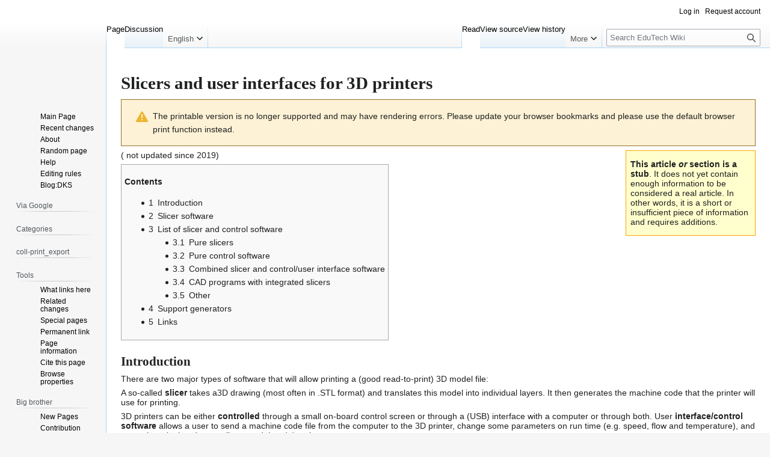

--- FILE ---
content_type: text/html; charset=UTF-8
request_url: https://edutechwiki.unige.ch/mediawiki/index.php?title=Slicers_and_user_interfaces_for_3D_printers&printable=yes
body_size: 10041
content:
<!DOCTYPE html>
<html class="client-nojs" lang="en" dir="ltr">
<head>
<meta charset="UTF-8">
<title>Slicers and user interfaces for 3D printers - EduTech Wiki</title>
<script>(function(){var className="client-js";var cookie=document.cookie.match(/(?:^|; )mediawiki_135mwclientpreferences=([^;]+)/);if(cookie){cookie[1].split('%2C').forEach(function(pref){className=className.replace(new RegExp('(^| )'+pref.replace(/-clientpref-\w+$|[^\w-]+/g,'')+'-clientpref-\\w+( |$)'),'$1'+pref+'$2');});}document.documentElement.className=className;}());RLCONF={"wgBreakFrames":false,"wgSeparatorTransformTable":["",""],"wgDigitTransformTable":["",""],"wgDefaultDateFormat":"dmy","wgMonthNames":["","January","February","March","April","May","June","July","August","September","October","November","December"],"wgRequestId":"22071898ce73654127d94f2f","wgCanonicalNamespace":"","wgCanonicalSpecialPageName":false,"wgNamespaceNumber":0,"wgPageName":"Slicers_and_user_interfaces_for_3D_printers","wgTitle":"Slicers and user interfaces for 3D printers","wgCurRevisionId":78356,"wgRevisionId":78356,"wgArticleId":7204,"wgIsArticle":true,"wgIsRedirect":false,"wgAction":"view","wgUserName":null,"wgUserGroups":["*"],"wgCategories":["Stubs","3D printing"],"wgPageViewLanguage":"en","wgPageContentLanguage":"en","wgPageContentModel":"wikitext","wgRelevantPageName":"Slicers_and_user_interfaces_for_3D_printers","wgRelevantArticleId":7204,"wgIsProbablyEditable":false,"wgRelevantPageIsProbablyEditable":false,"wgRestrictionEdit":[],"wgRestrictionMove":[],"sdgDownArrowImage":"/mediawiki/extensions/SemanticDrilldown/skins/down-arrow.png","sdgRightArrowImage":"/mediawiki/extensions/SemanticDrilldown/skins/right-arrow.png","wgPageFormsTargetName":null,"wgPageFormsAutocompleteValues":[],"wgPageFormsAutocompleteOnAllChars":false,"wgPageFormsFieldProperties":[],"wgPageFormsCargoFields":[],"wgPageFormsDependentFields":[],"wgPageFormsCalendarValues":[],"wgPageFormsCalendarParams":[],"wgPageFormsCalendarHTML":null,"wgPageFormsGridValues":[],"wgPageFormsGridParams":[],"wgPageFormsContLangYes":null,"wgPageFormsContLangNo":null,"wgPageFormsContLangMonths":[],"wgPageFormsHeightForMinimizingInstances":800,"wgPageFormsDelayReload":false,"wgPageFormsShowOnSelect":[],"wgPageFormsScriptPath":"/mediawiki/extensions/PageForms","edgValues":null,"wgPageFormsEDSettings":null,"wgAmericanDates":false,"wgVisualEditor":{"pageLanguageCode":"en","pageLanguageDir":"ltr","pageVariantFallbacks":"en"},"wgCiteReferencePreviewsActive":true,"srfFilteredConfig":null,"egMapsScriptPath":"/mediawiki/extensions/Maps/","egMapsDebugJS":false,"egMapsAvailableServices":["leaflet","googlemaps3"],"egMapsLeafletLayersApiKeys":{"MapBox":"","MapQuestOpen":"","Thunderforest":"","GeoportailFrance":""},"wgEditSubmitButtonLabelPublish":false};
RLSTATE={"site.styles":"ready","user.styles":"ready","user":"ready","user.options":"loading","skins.vector.styles.legacy":"ready","mediawiki.codex.messagebox.styles":"ready","ext.visualEditor.desktopArticleTarget.noscript":"ready","ext.srf.styles":"ready"};RLPAGEMODULES=["ext.smw.styles","smw.entityexaminer","site","mediawiki.page.ready","mediawiki.toc","skins.vector.legacy.js","ext.visualEditor.desktopArticleTarget.init","ext.visualEditor.targetLoader","ext.smw.purge"];</script>
<script>(RLQ=window.RLQ||[]).push(function(){mw.loader.impl(function(){return["user.options@12s5i",function($,jQuery,require,module){mw.user.tokens.set({"patrolToken":"+\\","watchToken":"+\\","csrfToken":"+\\"});
}];});});</script>
<link rel="stylesheet" href="/mediawiki/load.php?lang=en&amp;modules=ext.srf.styles%7Cext.visualEditor.desktopArticleTarget.noscript%7Cmediawiki.codex.messagebox.styles%7Cskins.vector.styles.legacy&amp;only=styles&amp;printable=1&amp;skin=vector">
<script async="" src="/mediawiki/load.php?lang=en&amp;modules=startup&amp;only=scripts&amp;printable=1&amp;raw=1&amp;skin=vector"></script>
<style>#mw-indicator-mw-helplink {display:none;}</style>
<meta name="ResourceLoaderDynamicStyles" content="">
<link rel="stylesheet" href="/mediawiki/load.php?lang=en&amp;modules=site.styles&amp;only=styles&amp;printable=1&amp;skin=vector">
<meta name="generator" content="MediaWiki 1.43.3">
<meta name="robots" content="noindex,follow,max-image-preview:standard">
<meta name="format-detection" content="telephone=no">
<meta name="viewport" content="width=1120">
<link rel="alternate" type="application/rdf+xml" title="Slicers and user interfaces for 3D printers" href="/mediawiki/index.php?title=Special:ExportRDF&amp;xmlmime=rdf">
<link rel="icon" href="https://edutechwiki.unige.ch/favicon.ico">
<link rel="search" type="application/opensearchdescription+xml" href="/mediawiki/rest.php/v1/search" title="EduTech Wiki (en)">
<link rel="EditURI" type="application/rsd+xml" href="https://edutechwiki.unige.ch/mediawiki/api.php?action=rsd">
<link rel="alternate" type="application/atom+xml" title="EduTech Wiki Atom feed" href="/mediawiki/index.php?title=Special:RecentChanges&amp;feed=atom">
</head>
<body class="skin-vector-legacy mediawiki ltr sitedir-ltr mw-hide-empty-elt ns-0 ns-subject page-Slicers_and_user_interfaces_for_3D_printers rootpage-Slicers_and_user_interfaces_for_3D_printers skin-vector action-view"><div id="mw-page-base" class="noprint"></div>
<div id="mw-head-base" class="noprint"></div>
<div id="content" class="mw-body" role="main">
	<a id="top"></a>
	<div id="siteNotice"></div>
	<div class="mw-indicators">
	<div id="mw-indicator-smw-entity-examiner" class="mw-indicator"><div class="smw-entity-examiner smw-indicator-vertical-bar-loader" data-subject="Slicers_and_user_interfaces_for_3D_printers#0##" data-dir="ltr" data-uselang="" title="Running an examiner in the background"></div></div>
	</div>
	<h1 id="firstHeading" class="firstHeading mw-first-heading"><span class="mw-page-title-main">Slicers and user interfaces for 3D printers</span></h1>
	<div id="bodyContent" class="vector-body">
		<div id="siteSub" class="noprint">The educational technology and digital learning wiki</div>
		<div id="contentSub"><div id="mw-content-subtitle"></div></div>
		<div id="contentSub2"></div>
		
		<div id="jump-to-nav"></div>
		<a class="mw-jump-link" href="#mw-head">Jump to navigation</a>
		<a class="mw-jump-link" href="#searchInput">Jump to search</a>
		<div id="mw-content-text" class="mw-body-content"><div class="cdx-message cdx-message--block cdx-message--warning"><span class="cdx-message__icon"></span><div class="cdx-message__content">The printable version is no longer supported and may have rendering errors. Please update your browser bookmarks and please use the default browser print function instead.</div></div><div class="mw-content-ltr mw-parser-output" lang="en" dir="ltr"><div class="Banner_stub noprint">
<p> <span style="font-weight:bold;">This article <i>or</i> section is a stub</span>. It does not yet contain enough information to be considered a real article. In other words, it is a short or insufficient piece of information and requires additions.</p></div>
<div class="onlyinprint"><p><i>Draft</i></p></div>
<p>( not updated since 2019)
</p>
<div id="toc" class="toc" role="navigation" aria-labelledby="mw-toc-heading"><input type="checkbox" role="button" id="toctogglecheckbox" class="toctogglecheckbox" style="display:none" /><div class="toctitle" lang="en" dir="ltr"><h2 id="mw-toc-heading">Contents</h2><span class="toctogglespan"><label class="toctogglelabel" for="toctogglecheckbox"></label></span></div>
<ul>
<li class="toclevel-1 tocsection-1"><a href="#Introduction"><span class="tocnumber">1</span> <span class="toctext">Introduction</span></a></li>
<li class="toclevel-1 tocsection-2"><a href="#Slicer_software"><span class="tocnumber">2</span> <span class="toctext">Slicer software</span></a></li>
<li class="toclevel-1 tocsection-3"><a href="#List_of_slicer_and_control_software"><span class="tocnumber">3</span> <span class="toctext">List of slicer and control software</span></a>
<ul>
<li class="toclevel-2 tocsection-4"><a href="#Pure_slicers"><span class="tocnumber">3.1</span> <span class="toctext">Pure slicers</span></a></li>
<li class="toclevel-2 tocsection-5"><a href="#Pure_control_software"><span class="tocnumber">3.2</span> <span class="toctext">Pure control software</span></a></li>
<li class="toclevel-2 tocsection-6"><a href="#Combined_slicer_and_control/user_interface_software"><span class="tocnumber">3.3</span> <span class="toctext">Combined slicer and control/user interface software</span></a></li>
<li class="toclevel-2 tocsection-7"><a href="#CAD_programs_with_integrated_slicers"><span class="tocnumber">3.4</span> <span class="toctext">CAD programs with integrated slicers</span></a></li>
<li class="toclevel-2 tocsection-8"><a href="#Other"><span class="tocnumber">3.5</span> <span class="toctext">Other</span></a></li>
</ul>
</li>
<li class="toclevel-1 tocsection-9"><a href="#Support_generators"><span class="tocnumber">4</span> <span class="toctext">Support generators</span></a></li>
<li class="toclevel-1 tocsection-10"><a href="#Links"><span class="tocnumber">5</span> <span class="toctext">Links</span></a></li>
</ul>
</div>

<h2><span class="mw-headline" id="Introduction">Introduction</span></h2>
<p>There are two major types of software that will allow printing a (good read-to-print) 3D model file:
</p><p>A so-called <b>slicer</b> takes a3D drawing (most often in .STL format) and translates this model into individual layers. It then generates the machine code that the printer will use for printing.
</p><p>3D printers can be either <b>controlled</b> through a small on-board control screen or through a (USB) interface with a computer or through both. User <b>interface/control software</b> allows a user to send a machine code file from the computer to the 3D printer, change some parameters on run time (e.g. speed, flow and temperature), and move the print head manually around the x/y/z axis 
</p><p>Some programs, like the Netfabb engine, <b>combine the functionality</b> of a slicer and a user interface/control software. In addition programs like Netfabb engine, can add <a href="/en/STL_editor" title="STL editor">STL editing</a>, repairing, merging and some simple 3D modeling.
</p><p>See also:
</p>
<ul><li><a href="/en/3D_printing" title="3D printing">3D printing</a></li>
<li><a href="/en/G-code" title="G-code">g-code</a></li>
<li><a href="/en/STL_editor" title="STL editor">STL editor</a></li>
<li>Other articles in the <a href="/en/Category:3D_printing" title="Category:3D printing">3D printing</a> category</li></ul>
<h2><span class="mw-headline" id="Slicer_software">Slicer software</span></h2>
<p>Current low-end 3D printers extrude plastic like <a href="/en/ABS" title="ABS">ABS</a> or PLA from filament. The filament is pulled into the extruder and heated in its nozzle (hot end) and finally deposited. The extruder (also called print-head) will move while extruding, or move (or jump) without extruding.
</p><p>A slicer program allows to calibrate printer settings for various types of "areas to print", like:
</p>
<ul><li>extrusion speed (rotations / minute)</li>
<li>head speed</li>
<li>temperature</li>
<li>Fan on/off</li></ul>
<p>Furthermore, the program allows to define:
</p>
<ul><li>wall thickness</li>
<li>fill patterns</li>
<li>extrusion speed, head speed and temperature per type of area</li>
<li>Etc.</li></ul>
<p>Deposited filament for a layer or a section of a layer depends on extrusion speed, head movement speed, and temperature. In addition, factors like movement patterns, plastic brand, fan on/off etc. also have an influence on the design.
</p>
<h2><span class="mw-headline" id="List_of_slicer_and_control_software">List of slicer and control software</span></h2>
<h3><span class="mw-headline" id="Pure_slicers">Pure slicers</span></h3>
<p>(not complete&#160;!)
</p>
<ul><li><a href="/en/Skeinforge_for_RapMan" title="Skeinforge for RapMan">Skeinforge</a>
<ul><li>This was the first publicly available sophisticated slicer (2010). Rarely used anymore.</li>
<li>Supports various machines, e.g. RepRap machines, RapMan, Ultimaker, etc.</li>
<li>Difficult to learn since you must parametrize a lot of parameters and figure out how they interact. But once you master it, it's a very flexible and powerful tool</li></ul></li></ul>
<ul><li><a href="/en/SFACT_slicer" title="SFACT slicer">SFACT slicer</a>
<ul><li>A fork of Skeinforge that attempts to work with less parameters using "scalers". Easier to use.</li></ul></li></ul>
<ul><li><a rel="nofollow" class="external text" href="https://ultimaker.com/software/ultimaker-cura">Cura</a>
<ul><li>While it is developed to be used with Ultimaker 3D printers, it can be used with other RepRap based designs, e.g. as of sept 2019 it supports our <a href="/en/Felix_TEC-4.1_3D_printer" title="Felix TEC-4.1 3D printer">Felix TEC4</a></li></ul></li></ul>
<ul><li><a rel="nofollow" class="external text" href="http://www.kisslicer.com/">Kisslicer</a>
<ul><li>Quote: is a fast, easy-to-use, cross-platform program that takes 3D files (STL) and generates path information (G-code) for a 3D Printer.  The FREE version has all the features needed for the hobbyist who uses a single-head machine.  The PRO version essentially adds multi-head and multi-model printing.</li>
<li>For RepRap printers or similar</li>
<li>Runs from any drive (no system install)</li></ul></li></ul>
<ul><li><a rel="nofollow" class="external text" href="http://slic3r.org/">Slic3r</a>
<ul><li>For RepRap printers and similar</li>
<li>Runs from any drive</li></ul></li></ul>
<ul><li><a rel="nofollow" class="external text" href="https://grid.space/kiri">Kiri:Moto</a>
<ul><li>For most Gcode or Marlin based printers. Accepts STL object files.</li>
<li>Runs entirely in-browser. No software to install. Data remains local and private to browser.</li>
<li>Entirely FREE and open source under the MIT license</li>
<li>Integrated with Onshape and Thingiverse</li></ul></li></ul>
<h3><span class="mw-headline" id="Pure_control_software">Pure control software</span></h3>
<ul><li><a rel="nofollow" class="external text" href="https://www.repetier.com/download-software/">Repetier-Host</a>
<ul><li><span style="background-color:#eeeeee" class="citation">&#8220;Simple to use host software, which is be compatible with most firmwares around. You can add and position your STL files on the simulated printbed and slice them all together. For slicing you can use the built-in Slic3r slicer or use the well-known Skeinforge.&#8221;</span> (<a rel="nofollow" class="external text" href="http://reprap.org/wiki/Repetier-Host">at Reprap Wiki</a>, retrieved July 2012).</li></ul></li></ul>
<ul><li><a rel="nofollow" class="external text" href="http://www.replicat.org/">ReplicatorG</a> is the software that will drive your CupCake CNC, RepRap machine, or generic CNC machine. You feed it GCode, it parses the GCode, and then controls your machine via a driver. Its cross platform, easily installed, and is based on the familiar Arduino / Processing environments.</li></ul>
<h3><span id="Combined_slicer_and_control.2Fuser_interface_software"></span><span class="mw-headline" id="Combined_slicer_and_control/user_interface_software">Combined slicer and control/user interface software</span></h3>
<p>This programs can do several things, not all do the same. Some control software (e.g. Repetierhost, see above) provide transparent interfaces to slicing software and also could be listed in this section.
</p>
<ul><li><a rel="nofollow" class="external text" href="http://www.netfabb.com/">Netfabb</a> does have "engine" product that can be launched from the better know "Studio" mesh repair software. In EduTechwiki, see:
<ul><li><a href="/en/Netfabb_Studio_tutorial" title="Netfabb Studio tutorial">Netfabb Studio</a></li>
<li><a href="/en/Netfabb_engine_for_RapMan" title="Netfabb engine for RapMan">Netfabb engine for RapMan</a> (outdated)</li>
<li><a href="/en/Fabbster_testing_and_setup" title="Fabbster testing and setup">Fabbster testing and setup</a>, <a href="/en/Netfabb_engine_for_RepRap" title="Netfabb engine for RepRap">Netfabb engine for RepRap</a></li></ul></li></ul>
<ul><li><a rel="nofollow" class="external text" href="http://www.simplify3d.com/">Simplify3D</a>
<ul><li>This commercial integrated 3D Printing Software can import, repair, slice, preview and print… all from one integrated desktop application.</li>
<li>We use it with our Felixprinters, e.g. the <a href="/en/Felix_TEC-4.1_3D_printer" title="Felix TEC-4.1 3D printer">Felix TEC-4.1 3D printer</a>. Compared to Cura, it is a bit easier to configure and it is much easier to print Lego compatibles since, by default, it does not add unwanted thickness to walls.</li>
<li>Seems to work with <a rel="nofollow" class="external text" href="http://www.simplify3d.com/software/supported-printers/">most printers</a>.</li></ul></li></ul>
<ul><li><a rel="nofollow" class="external text" href="http://www.123dapp.com/3dprint-install">Autodesk 3D print</a>
<ul><li>Works directly with MakerBot and Type A machines, but others can be configured (not tested)</li>
<li>The program is distributed within the general purpose mesh mixer / repair program: <a rel="nofollow" class="external text" href="http://www.123dapp.com/meshmixer">Meshmixer</a></li></ul></li></ul>
<ul><li><a rel="nofollow" class="external text" href="http://www.mattercontrol.com/">MatterControl</a>
<ul><li>Quote: MatterControl is a free, Open Source app that lets you organize and manage your 3D prints. (not tested)</li>
<li>It includes its own slicer, but also  Slic3r and Cura</li></ul></li></ul>
<ul><li><a rel="nofollow" class="external text" href="http://software.materialise.com/build-processor">Materialise</a>
<ul><li>does not have an off-the shell product for printers, but works together with manufacturers, e.g. EOS or SLM. They also do that for hobby printers, e.g. <a rel="nofollow" class="external text" href="http://www.felixprinters.com/webshop/service/felixbuilder-3d-print-software">FELIXbuilder</a>, <a rel="nofollow" class="external text" href="http://www.lpfrg.com/materialise">Creatr</a></li>
<li>I prefer Simplify 3D or free software like the RepetierHost/Cura combination that came with our printer.</li></ul></li></ul>
<h3><span class="mw-headline" id="CAD_programs_with_integrated_slicers">CAD programs with integrated slicers</span></h3>
<ul><li><a rel="nofollow" class="external text" href="http://www.loria.fr/~slefebvr/icesl/">IceSL</a>. Described as a combination of OpenScad (scripting is done with Lua) and skeinforge. As of oct. 2013 still under development, not yet tested.</li></ul>
<h3><span class="mw-headline" id="Other">Other</span></h3>
<ul><li><a rel="nofollow" class="external text" href="http://apps.microsoft.com/windows/en-us/app/3d-builder/75f3f766-13b3-45e9-a62f-29590d5781f2">3D Builder</a> for Windows 8.1 (not tested so far)</li></ul>
<ul><li><a rel="nofollow" class="external text" href="http://www.thingiverse.com/thing:49276">Generate wood patterns with temperature changes</a>. Takes a G-code file as input.</li></ul>
<h2><span class="mw-headline" id="Support_generators">Support generators</span></h2>
<p>Most slicers have fairly undiscrimate support generators, e.g. you could define spacing and distance but not much more. A support generator can do more (or should be able to do more).
</p>
<ul><li><a rel="nofollow" class="external text" href="http://www.meshmixer.com/">Meshmixer</a>. A free tool from Autodesk for meshmixing, sculpting and support generation.  (read for example <a rel="nofollow" class="external text" href="http://www.extrudable.me/2013/12/28/meshmixer-2-0-best-newcomer-in-a-supporting-role/">MeshMixer 2.0: Best Newcomer in a Supporting Role?</a></li></ul>
<h2><span class="mw-headline" id="Links">Links</span></h2>
<ul><li><a rel="nofollow" class="external text" href="http://greenfly.org/talks/misc/3dprinting.html">3D Printing with Linux</a> (slides) by Kyle Rankin</li></ul>
<ul><li><a rel="nofollow" class="external text" href="http://punkmanufacturing.com/wiki/toolpath-generation-software">Toolpath generation software</a> at PunkManufactoring.</li></ul>
<dl><dt>Machine specific machine code</dt></dl>
<ul><li><a rel="nofollow" class="external text" href="http://reprap.org/wiki/Firmware_features">RepRap g-codes</a></li>
<li><a href="/en/G-code" title="G-code">G-code</a> (Rapman)</li></ul>
<!-- 
NewPP limit report
Complications: [show‐toc]
[SMW] In‐text annotation parser time: 0 seconds
-->

<!-- Saved in parser cache with key mediawiki_135:pcache:idhash:7204-0!canonical and timestamp 20260116211245 and revision id 78356. Rendering was triggered because: page-view
 -->
</div>
<div class="printfooter" data-nosnippet="">Retrieved from "<a dir="ltr" href="https://edutechwiki.unige.ch/mediawiki/index.php?title=Slicers_and_user_interfaces_for_3D_printers&amp;oldid=78356">https://edutechwiki.unige.ch/mediawiki/index.php?title=Slicers_and_user_interfaces_for_3D_printers&amp;oldid=78356</a>"</div></div>
		<div id="catlinks" class="catlinks" data-mw="interface"><div id="mw-normal-catlinks" class="mw-normal-catlinks"><a href="/en/Special:Categories" title="Special:Categories">Categories</a>: <ul><li><a href="/en/Category:Stubs" title="Category:Stubs">Stubs</a></li><li><a href="/en/Category:3D_printing" title="Category:3D printing">3D printing</a></li></ul></div></div>
	</div>
</div>

<div id="mw-navigation">
	<h2>Navigation menu</h2>
	<div id="mw-head">
		
<nav id="p-personal" class="mw-portlet mw-portlet-personal vector-user-menu-legacy vector-menu" aria-labelledby="p-personal-label"  >
	<h3
		id="p-personal-label"
		
		class="vector-menu-heading "
	>
		<span class="vector-menu-heading-label">Personal tools</span>
	</h3>
	<div class="vector-menu-content">
		
		<ul class="vector-menu-content-list">
			
			<li id="pt-login" class="mw-list-item"><a href="/mediawiki/index.php?title=Special:UserLogin&amp;returnto=Slicers+and+user+interfaces+for+3D+printers&amp;returntoquery=printable%3Dyes" title="You are encouraged to log in; however, it is not mandatory [o]" accesskey="o"><span>Log in</span></a></li><li id="pt-createaccount" class="mw-list-item"><a href="/en/Special:RequestAccount" title="You are encouraged to create an account and log in; however, it is not mandatory"><span>Request account</span></a></li>
		</ul>
		
	</div>
</nav>

		<div id="left-navigation">
			
<nav id="p-namespaces" class="mw-portlet mw-portlet-namespaces vector-menu-tabs vector-menu-tabs-legacy vector-menu" aria-labelledby="p-namespaces-label"  >
	<h3
		id="p-namespaces-label"
		
		class="vector-menu-heading "
	>
		<span class="vector-menu-heading-label">Namespaces</span>
	</h3>
	<div class="vector-menu-content">
		
		<ul class="vector-menu-content-list">
			
			<li id="ca-nstab-main" class="selected mw-list-item"><a href="/en/Slicers_and_user_interfaces_for_3D_printers" title="View the content page [c]" accesskey="c"><span>Page</span></a></li><li id="ca-talk" class="new mw-list-item"><a href="/mediawiki/index.php?title=Talk:Slicers_and_user_interfaces_for_3D_printers&amp;action=edit&amp;redlink=1" rel="discussion" class="new" title="Discussion about the content page (page does not exist) [t]" accesskey="t"><span>Discussion</span></a></li>
		</ul>
		
	</div>
</nav>

			
<nav id="p-variants" class="mw-portlet mw-portlet-variants emptyPortlet vector-menu-dropdown vector-menu" aria-labelledby="p-variants-label"  >
	<input type="checkbox"
		id="p-variants-checkbox"
		role="button"
		aria-haspopup="true"
		data-event-name="ui.dropdown-p-variants"
		class="vector-menu-checkbox"
		aria-labelledby="p-variants-label"
	>
	<label
		id="p-variants-label"
		
		class="vector-menu-heading "
	>
		<span class="vector-menu-heading-label">English</span>
	</label>
	<div class="vector-menu-content">
		
		<ul class="vector-menu-content-list">
			
			
		</ul>
		
	</div>
</nav>

		</div>
		<div id="right-navigation">
			
<nav id="p-views" class="mw-portlet mw-portlet-views vector-menu-tabs vector-menu-tabs-legacy vector-menu" aria-labelledby="p-views-label"  >
	<h3
		id="p-views-label"
		
		class="vector-menu-heading "
	>
		<span class="vector-menu-heading-label">Views</span>
	</h3>
	<div class="vector-menu-content">
		
		<ul class="vector-menu-content-list">
			
			<li id="ca-view" class="selected mw-list-item"><a href="/en/Slicers_and_user_interfaces_for_3D_printers"><span>Read</span></a></li><li id="ca-viewsource" class="mw-list-item"><a href="/mediawiki/index.php?title=Slicers_and_user_interfaces_for_3D_printers&amp;action=edit" title="This page is protected.&#10;You can view its source [e]" accesskey="e"><span>View source</span></a></li><li id="ca-history" class="mw-list-item"><a href="/mediawiki/index.php?title=Slicers_and_user_interfaces_for_3D_printers&amp;action=history" title="Past revisions of this page [h]" accesskey="h"><span>View history</span></a></li>
		</ul>
		
	</div>
</nav>

			
<nav id="p-cactions" class="mw-portlet mw-portlet-cactions vector-menu-dropdown vector-menu" aria-labelledby="p-cactions-label"  title="More options" >
	<input type="checkbox"
		id="p-cactions-checkbox"
		role="button"
		aria-haspopup="true"
		data-event-name="ui.dropdown-p-cactions"
		class="vector-menu-checkbox"
		aria-labelledby="p-cactions-label"
	>
	<label
		id="p-cactions-label"
		
		class="vector-menu-heading "
	>
		<span class="vector-menu-heading-label">More</span>
	</label>
	<div class="vector-menu-content">
		
		<ul class="vector-menu-content-list">
			
			<li id="ca-purge" class="is-disabled mw-list-item"><a href="/mediawiki/index.php?title=Slicers_and_user_interfaces_for_3D_printers&amp;action=purge"><span>Refresh</span></a></li>
		</ul>
		
	</div>
</nav>

			
<div id="p-search" role="search" class="vector-search-box-vue  vector-search-box-show-thumbnail vector-search-box-auto-expand-width vector-search-box">
	<h3 >Slow Search</h3>
	<form action="/mediawiki/index.php" id="searchform" class="vector-search-box-form">
		<div id="simpleSearch"
			class="vector-search-box-inner"
			 data-search-loc="header-navigation">
			<input class="vector-search-box-input"
				 type="search" name="search" placeholder="Search EduTech Wiki" aria-label="Search EduTech Wiki" autocapitalize="sentences" title="Search EduTech Wiki [f]" accesskey="f" id="searchInput"
			>
			<input type="hidden" name="title" value="Special:Search">
			<input id="mw-searchButton"
				 class="searchButton mw-fallbackSearchButton" type="submit" name="fulltext" title="Search the pages for this text" value="Search">
			<input id="searchButton"
				 class="searchButton" type="submit" name="go" title="Go to a page with this exact name if it exists" value="Go">
		</div>
	</form>
</div>

		</div>
	</div>
	
<div id="mw-panel" class="vector-legacy-sidebar">
	<div id="p-logo" role="banner">
		<a class="mw-wiki-logo" href="/en/Main_Page"
			title="Visit the main page"></a>
	</div>
	
<nav id="p-Navigation_and_help" class="mw-portlet mw-portlet-Navigation_and_help vector-menu-portal portal vector-menu" aria-labelledby="p-Navigation_and_help-label"  >
	<h3
		id="p-Navigation_and_help-label"
		
		class="vector-menu-heading "
	>
		<span class="vector-menu-heading-label">Navigation and help</span>
	</h3>
	<div class="vector-menu-content">
		
		<ul class="vector-menu-content-list">
			
			<li id="n-Mainpage" class="mw-list-item"><a href="/en/Main_Page"><span>Main Page</span></a></li><li id="n-recentchanges" class="mw-list-item"><a href="/en/Special:RecentChanges" title="A list of recent changes in the wiki [r]" accesskey="r"><span>Recent changes</span></a></li><li id="n-about" class="mw-list-item"><a href="/en/EduTech_Wiki:About"><span>About</span></a></li><li id="n-randompage" class="mw-list-item"><a href="/en/Special:Random" title="Load a random page [x]" accesskey="x"><span>Random page</span></a></li><li id="n-Help" class="mw-list-item"><a href="https://www.mediawiki.org/wiki/Special:MyLanguage/Help:Contents"><span>Help</span></a></li><li id="n-Editing-rules" class="mw-list-item"><a href="/en/Help:Editing_rules"><span>Editing rules</span></a></li><li id="n-Blog:DKS" class="mw-list-item"><a href="/en/Blog:DKS"><span>Blog:DKS</span></a></li>
		</ul>
		
	</div>
</nav>

	
<nav id="p-Via_Google" class="mw-portlet mw-portlet-Via_Google emptyPortlet vector-menu-portal portal vector-menu" aria-labelledby="p-Via_Google-label"  >
	<h3
		id="p-Via_Google-label"
		
		class="vector-menu-heading "
	>
		<span class="vector-menu-heading-label">Via Google</span>
	</h3>
	<div class="vector-menu-content">
		
		<ul class="vector-menu-content-list">
			
			
		</ul>
		
	</div>
</nav>

<nav id="p-categorytree-portlet" class="mw-portlet mw-portlet-categorytree-portlet emptyPortlet vector-menu-portal portal vector-menu" aria-labelledby="p-categorytree-portlet-label"  >
	<h3
		id="p-categorytree-portlet-label"
		
		class="vector-menu-heading "
	>
		<span class="vector-menu-heading-label">Categories</span>
	</h3>
	<div class="vector-menu-content">
		
		<ul class="vector-menu-content-list">
			
			
		</ul>
		
	</div>
</nav>

<nav id="p-coll-print_export" class="mw-portlet mw-portlet-coll-print_export emptyPortlet vector-menu-portal portal vector-menu" aria-labelledby="p-coll-print_export-label"  >
	<h3
		id="p-coll-print_export-label"
		
		class="vector-menu-heading "
	>
		<span class="vector-menu-heading-label">coll-print_export</span>
	</h3>
	<div class="vector-menu-content">
		
		<ul class="vector-menu-content-list">
			
			
		</ul>
		
	</div>
</nav>

<nav id="p-tb" class="mw-portlet mw-portlet-tb vector-menu-portal portal vector-menu" aria-labelledby="p-tb-label"  >
	<h3
		id="p-tb-label"
		
		class="vector-menu-heading "
	>
		<span class="vector-menu-heading-label">Tools</span>
	</h3>
	<div class="vector-menu-content">
		
		<ul class="vector-menu-content-list">
			
			<li id="t-whatlinkshere" class="mw-list-item"><a href="/en/Special:WhatLinksHere/Slicers_and_user_interfaces_for_3D_printers" title="A list of all wiki pages that link here [j]" accesskey="j"><span>What links here</span></a></li><li id="t-recentchangeslinked" class="mw-list-item"><a href="/en/Special:RecentChangesLinked/Slicers_and_user_interfaces_for_3D_printers" rel="nofollow" title="Recent changes in pages linked from this page [k]" accesskey="k"><span>Related changes</span></a></li><li id="t-specialpages" class="mw-list-item"><a href="/en/Special:SpecialPages" title="A list of all special pages [q]" accesskey="q"><span>Special pages</span></a></li><li id="t-permalink" class="mw-list-item"><a href="/mediawiki/index.php?title=Slicers_and_user_interfaces_for_3D_printers&amp;oldid=78356" title="Permanent link to this revision of this page"><span>Permanent link</span></a></li><li id="t-info" class="mw-list-item"><a href="/mediawiki/index.php?title=Slicers_and_user_interfaces_for_3D_printers&amp;action=info" title="More information about this page"><span>Page information</span></a></li><li id="t-cite" class="mw-list-item"><a href="/mediawiki/index.php?title=Special:CiteThisPage&amp;page=Slicers_and_user_interfaces_for_3D_printers&amp;id=78356&amp;wpFormIdentifier=titleform" title="Information on how to cite this page"><span>Cite this page</span></a></li><li id="t-smwbrowselink" class="mw-list-item"><a href="/en/Special:Browse/:Slicers-5Fand-5Fuser-5Finterfaces-5Ffor-5F3D-5Fprinters" rel="search"><span>Browse properties</span></a></li>
		</ul>
		
	</div>
</nav>

<nav id="p-Big_brother" class="mw-portlet mw-portlet-Big_brother vector-menu-portal portal vector-menu" aria-labelledby="p-Big_brother-label"  >
	<h3
		id="p-Big_brother-label"
		
		class="vector-menu-heading "
	>
		<span class="vector-menu-heading-label">Big brother</span>
	</h3>
	<div class="vector-menu-content">
		
		<ul class="vector-menu-content-list">
			
			<li id="n-New-Pages" class="mw-list-item"><a href="/en/Special:NewPages"><span>New Pages</span></a></li><li id="n-contributionscores" class="mw-list-item"><a href="/en/Special:ContributionScores"><span>Contribution scores</span></a></li><li id="n-Popular-Pages" class="mw-list-item"><a href="/en/Special:Popularpages"><span>Popular Pages</span></a></li><li id="n-Who-is-online-?" class="mw-list-item"><a href="/en/Special:WhosOnline"><span>Who is online ?</span></a></li><li id="n-Version" class="mw-list-item"><a href="/en/Special:Version"><span>Version</span></a></li>
		</ul>
		
	</div>
</nav>

	
</div>

</div>

<footer id="footer" class="mw-footer" >
	<ul id="footer-info">
	<li id="footer-info-lastmod"> Page last modified 10:45, 9 November 2023.</li>
</ul>

	<ul id="footer-places">
	<li id="footer-places-privacy"><a href="/en/EduTech_Wiki:Privacy_policy">Privacy policy</a></li>
	<li id="footer-places-about"><a href="/en/EduTech_Wiki:About">About EduTech Wiki</a></li>
	<li id="footer-places-disclaimers"><a href="/en/EduTech_Wiki:General_disclaimer">Disclaimers</a></li>
</ul>

	<ul id="footer-icons" class="noprint">
	<li id="footer-poweredbyico"><a href="https://www.mediawiki.org/" class="cdx-button cdx-button--fake-button cdx-button--size-large cdx-button--fake-button--enabled"><img src="/mediawiki/resources/assets/poweredby_mediawiki.svg" alt="Powered by MediaWiki" width="88" height="31" loading="lazy"></a></li>
	<li id="footer-poweredbysmwico"><a href="https://www.semantic-mediawiki.org/wiki/Semantic_MediaWiki" class="cdx-button cdx-button--fake-button cdx-button--size-large cdx-button--fake-button--enabled"><img src="/mediawiki/extensions/SemanticMediaWiki/res/smw/assets/logo_footer.svg" alt="Powered by Semantic MediaWiki" class="smw-footer" width="88" height="31" loading="lazy"></a></li>
</ul>

</footer>

<script>(RLQ=window.RLQ||[]).push(function(){mw.config.set({"wgBackendResponseTime":98,"wgPageParseReport":{"smw":{"limitreport-intext-parsertime":0}}});});</script>
<script>
  (function(i,s,o,g,r,a,m){i['GoogleAnalyticsObject']=r;i[r]=i[r]||function(){
  (i[r].q=i[r].q||[]).push(arguments)},i[r].l=1*new Date();a=s.createElement(o),
  m=s.getElementsByTagName(o)[0];a.async=1;a.src=g;m.parentNode.insertBefore(a,m)
  })(window,document,'script','//www.google-analytics.com/analytics.js','ga');

  ga('create', 'UA-7586057-1', 'auto');
  ga('set', 'anonymizeIp', true);
  ga('send', 'pageview');

</script>

</body>
</html>

--- FILE ---
content_type: text/javascript; charset=utf-8
request_url: https://edutechwiki.unige.ch/mediawiki/load.php?lang=en&modules=startup&only=scripts&printable=1&raw=1&skin=vector
body_size: 14953
content:
function isCompatible(){return!!('querySelector'in document&&'localStorage'in window&&typeof Promise==='function'&&Promise.prototype['finally']&&(function(){try{new Function('(a = 0) => a');return true;}catch(e){return false;}}())&&/./g.flags==='g');}if(!isCompatible()){document.documentElement.className=document.documentElement.className.replace(/(^|\s)client-js(\s|$)/,'$1client-nojs$2');while(window.NORLQ&&NORLQ[0]){NORLQ.shift()();}NORLQ={push:function(fn){fn();}};RLQ={push:function(){}};}else{if(window.performance&&performance.mark){performance.mark('mwStartup');}(function(){'use strict';var con=window.console;function Map(){this.values=Object.create(null);}Map.prototype={constructor:Map,get:function(selection,fallback){if(arguments.length<2){fallback=null;}if(typeof selection==='string'){return selection in this.values?this.values[selection]:fallback;}var results;if(Array.isArray(selection)){results={};for(var i=0;i<selection.length;i++){if(typeof selection[i]==='string'){results[selection[i]]=selection[i]in this.values?
this.values[selection[i]]:fallback;}}return results;}if(selection===undefined){results={};for(var key in this.values){results[key]=this.values[key];}return results;}return fallback;},set:function(selection,value){if(arguments.length>1){if(typeof selection==='string'){this.values[selection]=value;return true;}}else if(typeof selection==='object'){for(var key in selection){this.values[key]=selection[key];}return true;}return false;},exists:function(selection){return typeof selection==='string'&&selection in this.values;}};var log=function(){};log.warn=Function.prototype.bind.call(con.warn,con);var mw={now:function(){var perf=window.performance;var navStart=perf&&perf.timing&&perf.timing.navigationStart;mw.now=navStart&&perf.now?function(){return navStart+perf.now();}:Date.now;return mw.now();},trackQueue:[],trackError:function(data){if(mw.track){mw.track('resourceloader.exception',data);}else{mw.trackQueue.push({topic:'resourceloader.exception',data:data});}var e=data.exception;var msg=(e?'Exception':'Error')+
' in '+data.source+(data.module?' in module '+data.module:'')+(e?':':'.');con.log(msg);if(e){con.warn(e);}},Map:Map,config:new Map(),messages:new Map(),templates:new Map(),log:log};window.mw=window.mediaWiki=mw;window.QUnit=undefined;}());(function(){'use strict';var store,hasOwn=Object.hasOwnProperty;function fnv132(str){var hash=0x811C9DC5;for(var i=0;i<str.length;i++){hash+=(hash<<1)+(hash<<4)+(hash<<7)+(hash<<8)+(hash<<24);hash^=str.charCodeAt(i);}hash=(hash>>>0).toString(36).slice(0,5);while(hash.length<5){hash='0'+hash;}return hash;}var registry=Object.create(null),sources=Object.create(null),handlingPendingRequests=false,pendingRequests=[],queue=[],jobs=[],willPropagate=false,errorModules=[],baseModules=["jquery","mediawiki.base"],marker=document.querySelector('meta[name="ResourceLoaderDynamicStyles"]'),lastCssBuffer;function addToHead(el,nextNode){if(nextNode&&nextNode.parentNode){nextNode.parentNode.insertBefore(el,nextNode);}else{document.head.appendChild(el);}}function newStyleTag(text,nextNode){
var el=document.createElement('style');el.appendChild(document.createTextNode(text));addToHead(el,nextNode);return el;}function flushCssBuffer(cssBuffer){if(cssBuffer===lastCssBuffer){lastCssBuffer=null;}newStyleTag(cssBuffer.cssText,marker);for(var i=0;i<cssBuffer.callbacks.length;i++){cssBuffer.callbacks[i]();}}function addEmbeddedCSS(cssText,callback){if(!lastCssBuffer||cssText.startsWith('@import')){lastCssBuffer={cssText:'',callbacks:[]};requestAnimationFrame(flushCssBuffer.bind(null,lastCssBuffer));}lastCssBuffer.cssText+='\n'+cssText;lastCssBuffer.callbacks.push(callback);}function getCombinedVersion(modules){var hashes=modules.reduce(function(result,module){return result+registry[module].version;},'');return fnv132(hashes);}function allReady(modules){for(var i=0;i<modules.length;i++){if(mw.loader.getState(modules[i])!=='ready'){return false;}}return true;}function allWithImplicitReady(module){return allReady(registry[module].dependencies)&&(baseModules.indexOf(module)!==-1||allReady(baseModules));
}function anyFailed(modules){for(var i=0;i<modules.length;i++){var state=mw.loader.getState(modules[i]);if(state==='error'||state==='missing'){return modules[i];}}return false;}function doPropagation(){var didPropagate=true;var module;while(didPropagate){didPropagate=false;while(errorModules.length){var errorModule=errorModules.shift(),baseModuleError=baseModules.indexOf(errorModule)!==-1;for(module in registry){if(registry[module].state!=='error'&&registry[module].state!=='missing'){if(baseModuleError&&baseModules.indexOf(module)===-1){registry[module].state='error';didPropagate=true;}else if(registry[module].dependencies.indexOf(errorModule)!==-1){registry[module].state='error';errorModules.push(module);didPropagate=true;}}}}for(module in registry){if(registry[module].state==='loaded'&&allWithImplicitReady(module)){execute(module);didPropagate=true;}}for(var i=0;i<jobs.length;i++){var job=jobs[i];var failed=anyFailed(job.dependencies);if(failed!==false||allReady(job.dependencies)){
jobs.splice(i,1);i-=1;try{if(failed!==false&&job.error){job.error(new Error('Failed dependency: '+failed),job.dependencies);}else if(failed===false&&job.ready){job.ready();}}catch(e){mw.trackError({exception:e,source:'load-callback'});}didPropagate=true;}}}willPropagate=false;}function setAndPropagate(module,state){registry[module].state=state;if(state==='ready'){store.add(module);}else if(state==='error'||state==='missing'){errorModules.push(module);}else if(state!=='loaded'){return;}if(willPropagate){return;}willPropagate=true;mw.requestIdleCallback(doPropagation,{timeout:1});}function sortDependencies(module,resolved,unresolved){if(!(module in registry)){throw new Error('Unknown module: '+module);}if(typeof registry[module].skip==='string'){var skip=(new Function(registry[module].skip)());registry[module].skip=!!skip;if(skip){registry[module].dependencies=[];setAndPropagate(module,'ready');return;}}if(!unresolved){unresolved=new Set();}var deps=registry[module].dependencies;
unresolved.add(module);for(var i=0;i<deps.length;i++){if(resolved.indexOf(deps[i])===-1){if(unresolved.has(deps[i])){throw new Error('Circular reference detected: '+module+' -> '+deps[i]);}sortDependencies(deps[i],resolved,unresolved);}}resolved.push(module);}function resolve(modules){var resolved=baseModules.slice();for(var i=0;i<modules.length;i++){sortDependencies(modules[i],resolved);}return resolved;}function resolveStubbornly(modules){var resolved=baseModules.slice();for(var i=0;i<modules.length;i++){var saved=resolved.slice();try{sortDependencies(modules[i],resolved);}catch(err){resolved=saved;mw.log.warn('Skipped unavailable module '+modules[i]);if(modules[i]in registry){mw.trackError({exception:err,source:'resolve'});}}}return resolved;}function resolveRelativePath(relativePath,basePath){var relParts=relativePath.match(/^((?:\.\.?\/)+)(.*)$/);if(!relParts){return null;}var baseDirParts=basePath.split('/');baseDirParts.pop();var prefixes=relParts[1].split('/');prefixes.pop();
var prefix;var reachedRoot=false;while((prefix=prefixes.pop())!==undefined){if(prefix==='..'){reachedRoot=!baseDirParts.length||reachedRoot;if(!reachedRoot){baseDirParts.pop();}else{baseDirParts.push(prefix);}}}return(baseDirParts.length?baseDirParts.join('/')+'/':'')+relParts[2];}function makeRequireFunction(moduleObj,basePath){return function require(moduleName){var fileName=resolveRelativePath(moduleName,basePath);if(fileName===null){return mw.loader.require(moduleName);}if(hasOwn.call(moduleObj.packageExports,fileName)){return moduleObj.packageExports[fileName];}var scriptFiles=moduleObj.script.files;if(!hasOwn.call(scriptFiles,fileName)){throw new Error('Cannot require undefined file '+fileName);}var result,fileContent=scriptFiles[fileName];if(typeof fileContent==='function'){var moduleParam={exports:{}};fileContent(makeRequireFunction(moduleObj,fileName),moduleParam,moduleParam.exports);result=moduleParam.exports;}else{result=fileContent;}moduleObj.packageExports[fileName]=result;
return result;};}function addScript(src,callback,modules){var script=document.createElement('script');script.src=src;function onComplete(){if(script.parentNode){script.parentNode.removeChild(script);}if(callback){callback();callback=null;}}script.onload=onComplete;script.onerror=function(){onComplete();if(modules){for(var i=0;i<modules.length;i++){setAndPropagate(modules[i],'error');}}};document.head.appendChild(script);return script;}function queueModuleScript(src,moduleName,callback){pendingRequests.push(function(){if(moduleName!=='jquery'){window.require=mw.loader.require;window.module=registry[moduleName].module;}addScript(src,function(){delete window.module;callback();if(pendingRequests[0]){pendingRequests.shift()();}else{handlingPendingRequests=false;}});});if(!handlingPendingRequests&&pendingRequests[0]){handlingPendingRequests=true;pendingRequests.shift()();}}function addLink(url,media,nextNode){var el=document.createElement('link');el.rel='stylesheet';if(media){el.media=media;
}el.href=url;addToHead(el,nextNode);return el;}function globalEval(code){var script=document.createElement('script');script.text=code;document.head.appendChild(script);script.parentNode.removeChild(script);}function indirectEval(code){(1,eval)(code);}function enqueue(dependencies,ready,error){if(allReady(dependencies)){if(ready){ready();}return;}var failed=anyFailed(dependencies);if(failed!==false){if(error){error(new Error('Dependency '+failed+' failed to load'),dependencies);}return;}if(ready||error){jobs.push({dependencies:dependencies.filter(function(module){var state=registry[module].state;return state==='registered'||state==='loaded'||state==='loading'||state==='executing';}),ready:ready,error:error});}dependencies.forEach(function(module){if(registry[module].state==='registered'&&queue.indexOf(module)===-1){queue.push(module);}});mw.loader.work();}function execute(module){if(registry[module].state!=='loaded'){throw new Error('Module in state "'+registry[module].state+'" may not execute: '+module);
}registry[module].state='executing';var runScript=function(){var script=registry[module].script;var markModuleReady=function(){setAndPropagate(module,'ready');};var nestedAddScript=function(arr,offset){if(offset>=arr.length){markModuleReady();return;}queueModuleScript(arr[offset],module,function(){nestedAddScript(arr,offset+1);});};try{if(Array.isArray(script)){nestedAddScript(script,0);}else if(typeof script==='function'){if(module==='jquery'){script();}else{script(window.$,window.$,mw.loader.require,registry[module].module);}markModuleReady();}else if(typeof script==='object'&&script!==null){var mainScript=script.files[script.main];if(typeof mainScript!=='function'){throw new Error('Main file in module '+module+' must be a function');}mainScript(makeRequireFunction(registry[module],script.main),registry[module].module,registry[module].module.exports);markModuleReady();}else if(typeof script==='string'){globalEval(script);markModuleReady();}else{markModuleReady();}}catch(e){
setAndPropagate(module,'error');mw.trackError({exception:e,module:module,source:'module-execute'});}};if(registry[module].deprecationWarning){mw.log.warn(registry[module].deprecationWarning);}if(registry[module].messages){mw.messages.set(registry[module].messages);}if(registry[module].templates){mw.templates.set(module,registry[module].templates);}var cssPending=0;var cssHandle=function(){cssPending++;return function(){cssPending--;if(cssPending===0){var runScriptCopy=runScript;runScript=undefined;runScriptCopy();}};};var style=registry[module].style;if(style){if('css'in style){for(var i=0;i<style.css.length;i++){addEmbeddedCSS(style.css[i],cssHandle());}}if('url'in style){for(var media in style.url){var urls=style.url[media];for(var j=0;j<urls.length;j++){addLink(urls[j],media,marker);}}}}if(module==='user'){var siteDeps;var siteDepErr;try{siteDeps=resolve(['site']);}catch(e){siteDepErr=e;runScript();}if(!siteDepErr){enqueue(siteDeps,runScript,runScript);}}else if(cssPending===0){
runScript();}}function sortQuery(o){var sorted={};var list=[];for(var key in o){list.push(key);}list.sort();for(var i=0;i<list.length;i++){sorted[list[i]]=o[list[i]];}return sorted;}function buildModulesString(moduleMap){var str=[];var list=[];var p;function restore(suffix){return p+suffix;}for(var prefix in moduleMap){p=prefix===''?'':prefix+'.';str.push(p+moduleMap[prefix].join(','));list.push.apply(list,moduleMap[prefix].map(restore));}return{str:str.join('|'),list:list};}function makeQueryString(params){var str='';for(var key in params){str+=(str?'&':'')+encodeURIComponent(key)+'='+encodeURIComponent(params[key]);}return str;}function batchRequest(batch){if(!batch.length){return;}var sourceLoadScript,currReqBase,moduleMap;function doRequest(){var query=Object.create(currReqBase),packed=buildModulesString(moduleMap);query.modules=packed.str;query.version=getCombinedVersion(packed.list);query=sortQuery(query);addScript(sourceLoadScript+'?'+makeQueryString(query),null,packed.list);}
batch.sort();var reqBase={"lang":"en","skin":"vector"};var splits=Object.create(null);for(var b=0;b<batch.length;b++){var bSource=registry[batch[b]].source;var bGroup=registry[batch[b]].group;if(!splits[bSource]){splits[bSource]=Object.create(null);}if(!splits[bSource][bGroup]){splits[bSource][bGroup]=[];}splits[bSource][bGroup].push(batch[b]);}for(var source in splits){sourceLoadScript=sources[source];for(var group in splits[source]){var modules=splits[source][group];currReqBase=Object.create(reqBase);if(group===0&&mw.config.get('wgUserName')!==null){currReqBase.user=mw.config.get('wgUserName');}var currReqBaseLength=makeQueryString(currReqBase).length+23;var length=0;moduleMap=Object.create(null);for(var i=0;i<modules.length;i++){var lastDotIndex=modules[i].lastIndexOf('.'),prefix=modules[i].slice(0,Math.max(0,lastDotIndex)),suffix=modules[i].slice(lastDotIndex+1),bytesAdded=moduleMap[prefix]?suffix.length+3:modules[i].length+3;if(length&&length+currReqBaseLength+bytesAdded>mw.loader.maxQueryLength){
doRequest();length=0;moduleMap=Object.create(null);}if(!moduleMap[prefix]){moduleMap[prefix]=[];}length+=bytesAdded;moduleMap[prefix].push(suffix);}doRequest();}}}function asyncEval(implementations,cb,offset){if(!implementations.length){return;}offset=offset||0;mw.requestIdleCallback(function(deadline){asyncEvalTask(deadline,implementations,cb,offset);});}function asyncEvalTask(deadline,implementations,cb,offset){for(var i=offset;i<implementations.length;i++){if(deadline.timeRemaining()<=0){asyncEval(implementations,cb,i);return;}try{indirectEval(implementations[i]);}catch(err){cb(err);}}}function getModuleKey(module){return module in registry?(module+'@'+registry[module].version):null;}function splitModuleKey(key){var index=key.lastIndexOf('@');if(index===-1||index===0){return{name:key,version:''};}return{name:key.slice(0,index),version:key.slice(index+1)};}function registerOne(module,version,dependencies,group,source,skip){if(module in registry){throw new Error('module already registered: '+module);
}registry[module]={module:{exports:{}},packageExports:{},version:version||'',dependencies:dependencies||[],group:typeof group==='undefined'?null:group,source:typeof source==='string'?source:'local',state:'registered',skip:typeof skip==='string'?skip:null};}mw.loader={moduleRegistry:registry,maxQueryLength:2000,addStyleTag:newStyleTag,addScriptTag:addScript,addLinkTag:addLink,enqueue:enqueue,resolve:resolve,work:function(){store.init();var q=queue.length,storedImplementations=[],storedNames=[],requestNames=[],batch=new Set();while(q--){var module=queue[q];if(mw.loader.getState(module)==='registered'&&!batch.has(module)){registry[module].state='loading';batch.add(module);var implementation=store.get(module);if(implementation){storedImplementations.push(implementation);storedNames.push(module);}else{requestNames.push(module);}}}queue=[];asyncEval(storedImplementations,function(err){store.stats.failed++;store.clear();mw.trackError({exception:err,source:'store-eval'});var failed=storedNames.filter(function(name){
return registry[name].state==='loading';});batchRequest(failed);});batchRequest(requestNames);},addSource:function(ids){for(var id in ids){if(id in sources){throw new Error('source already registered: '+id);}sources[id]=ids[id];}},register:function(modules){if(typeof modules!=='object'){registerOne.apply(null,arguments);return;}function resolveIndex(dep){return typeof dep==='number'?modules[dep][0]:dep;}for(var i=0;i<modules.length;i++){var deps=modules[i][2];if(deps){for(var j=0;j<deps.length;j++){deps[j]=resolveIndex(deps[j]);}}registerOne.apply(null,modules[i]);}},implement:function(module,script,style,messages,templates,deprecationWarning){var split=splitModuleKey(module),name=split.name,version=split.version;if(!(name in registry)){mw.loader.register(name);}if(registry[name].script!==undefined){throw new Error('module already implemented: '+name);}registry[name].version=version;registry[name].declarator=null;registry[name].script=script;registry[name].style=style;registry[name].messages=messages;
registry[name].templates=templates;registry[name].deprecationWarning=deprecationWarning;if(registry[name].state!=='error'&&registry[name].state!=='missing'){setAndPropagate(name,'loaded');}},impl:function(declarator){var data=declarator(),module=data[0],script=data[1]||null,style=data[2]||null,messages=data[3]||null,templates=data[4]||null,deprecationWarning=data[5]||null,split=splitModuleKey(module),name=split.name,version=split.version;if(!(name in registry)){mw.loader.register(name);}if(registry[name].script!==undefined){throw new Error('module already implemented: '+name);}registry[name].version=version;registry[name].declarator=declarator;registry[name].script=script;registry[name].style=style;registry[name].messages=messages;registry[name].templates=templates;registry[name].deprecationWarning=deprecationWarning;if(registry[name].state!=='error'&&registry[name].state!=='missing'){setAndPropagate(name,'loaded');}},load:function(modules,type){if(typeof modules==='string'&&/^(https?:)?\/?\//.test(modules)){
if(type==='text/css'){addLink(modules);}else if(type==='text/javascript'||type===undefined){addScript(modules);}else{throw new Error('Invalid type '+type);}}else{modules=typeof modules==='string'?[modules]:modules;enqueue(resolveStubbornly(modules));}},state:function(states){for(var module in states){if(!(module in registry)){mw.loader.register(module);}setAndPropagate(module,states[module]);}},getState:function(module){return module in registry?registry[module].state:null;},require:function(moduleName){var path;if(window.QUnit){var paths=moduleName.startsWith('@')?/^(@[^/]+\/[^/]+)\/(.*)$/.exec(moduleName):/^([^/]+)\/(.*)$/.exec(moduleName);if(paths){moduleName=paths[1];path=paths[2];}}if(mw.loader.getState(moduleName)!=='ready'){throw new Error('Module "'+moduleName+'" is not loaded');}return path?makeRequireFunction(registry[moduleName],'')('./'+path):registry[moduleName].module.exports;}};var hasPendingFlush=false,hasPendingWrites=false;function flushWrites(){while(store.queue.length){
store.set(store.queue.shift());}if(hasPendingWrites){store.prune();try{localStorage.removeItem(store.key);localStorage.setItem(store.key,JSON.stringify({items:store.items,vary:store.vary,asOf:Math.ceil(Date.now()/1e7)}));}catch(e){mw.trackError({exception:e,source:'store-localstorage-update'});}}hasPendingFlush=hasPendingWrites=false;}mw.loader.store=store={enabled:null,items:{},queue:[],stats:{hits:0,misses:0,expired:0,failed:0},key:"MediaWikiModuleStore:mediawiki_135",vary:"vector:2:1:en",init:function(){if(this.enabled===null){this.enabled=false;if(true){this.load();}else{this.clear();}}},load:function(){try{var raw=localStorage.getItem(this.key);this.enabled=true;var data=JSON.parse(raw);if(data&&data.vary===this.vary&&data.items&&Date.now()<(data.asOf*1e7)+259e7){this.items=data.items;}}catch(e){}},get:function(module){if(this.enabled){var key=getModuleKey(module);if(key in this.items){this.stats.hits++;return this.items[key];}this.stats.misses++;}return false;},add:function(module){
if(this.enabled){this.queue.push(module);this.requestUpdate();}},set:function(module){var descriptor=registry[module],key=getModuleKey(module);if(key in this.items||!descriptor||descriptor.state!=='ready'||!descriptor.version||descriptor.group===1||descriptor.group===0||!descriptor.declarator){return;}var script=String(descriptor.declarator);if(script.length>1e5){return;}var srcParts=['mw.loader.impl(',script,');\n'];if(true){srcParts.push('// Saved in localStorage at ',(new Date()).toISOString(),'\n');var sourceLoadScript=sources[descriptor.source];var query=Object.create({"lang":"en","skin":"vector"});query.modules=module;query.version=getCombinedVersion([module]);query=sortQuery(query);srcParts.push('//# sourceURL=',(new URL(sourceLoadScript,location)).href,'?',makeQueryString(query),'\n');query.sourcemap='1';query=sortQuery(query);srcParts.push('//# sourceMappingURL=',sourceLoadScript,'?',makeQueryString(query));}this.items[key]=srcParts.join('');hasPendingWrites=true;},prune:function(){
for(var key in this.items){if(getModuleKey(splitModuleKey(key).name)!==key){this.stats.expired++;delete this.items[key];}}},clear:function(){this.items={};try{localStorage.removeItem(this.key);}catch(e){}},requestUpdate:function(){if(!hasPendingFlush){hasPendingFlush=setTimeout(function(){mw.requestIdleCallback(flushWrites);},2000);}}};}());mw.requestIdleCallbackInternal=function(callback){setTimeout(function(){var start=mw.now();callback({didTimeout:false,timeRemaining:function(){return Math.max(0,50-(mw.now()-start));}});},1);};mw.requestIdleCallback=window.requestIdleCallback?window.requestIdleCallback.bind(window):mw.requestIdleCallbackInternal;(function(){var queue;mw.loader.addSource({"local":"/mediawiki/load.php"});mw.loader.register([["site","cegdc",[1]],["site.styles","m76gf",[],2],["filepage","1ljys"],["user","1tdkc",[],0],["user.styles","18fec",[],0],["user.options","12s5i",[],1],["mediawiki.skinning.interface","thfi7"],["jquery.makeCollapsible.styles","1wptx"],["mediawiki.skinning.content.parsoid","1hjoj"],["web2017-polyfills","174re",[],null,null,"return'IntersectionObserver'in window\u0026\u0026typeof fetch==='function'\u0026\u0026typeof URL==='function'\u0026\u0026'toJSON'in URL.prototype;"],["jquery","xt2am"],["mediawiki.base","zna2x",[10]],["jquery.chosen","1q9kc"],["jquery.client","5k8ja"],["jquery.confirmable","opab7",[101]],["jquery.highlightText","9qzq7",[75]],["jquery.i18n","1tati",[100]],["jquery.lengthLimit","tlk9z",[60]],["jquery.makeCollapsible","1evzw",[7,75]],["jquery.spinner","iute0",[20]],["jquery.spinner.styles","1ktvw"],["jquery.suggestions","xoi3f",[15]],["jquery.tablesorter","1ql0h",[23,102,75]],["jquery.tablesorter.styles","1xds3"],["jquery.textSelection","18yom",[13]],["jquery.ui","1izuh"],["moment","10661",[98,75]],["vue","1sy8w",[109]],["vuex","16fjm",[27]],["pinia","17tzw",[27]],["@wikimedia/codex","165pd",[31,27]],["codex-styles","e5wr7"],["mediawiki.codex.messagebox.styles","14gh0"],["@wikimedia/codex-search","171ub",[34,27]],["codex-search-styles","dh4nx"],["mediawiki.template","72v1k"],["mediawiki.template.mustache","1m2gq",[35]],["mediawiki.apipretty","qt7g6"],["mediawiki.api","90v19",[101]],["mediawiki.content.json","21u7o"],["mediawiki.confirmCloseWindow","96tmj"],["mediawiki.debug","9qt9a",[194]],["mediawiki.diff","11fhk",[38]],["mediawiki.diff.styles","1f9gi"],["mediawiki.feedback","184tq",[580,202]],["mediawiki.feedlink","c5f0a"],["mediawiki.filewarning","amgzj",[194,206]],["mediawiki.ForeignApi","r63m6",[48]],["mediawiki.ForeignApi.core","1oj2k",[38,191]],["mediawiki.helplink","anbod"],["mediawiki.hlist","1ddlc"],["mediawiki.htmlform","14wb0",[169]],["mediawiki.htmlform.ooui","qp5p1",[194]],["mediawiki.htmlform.styles","1k8kr"],["mediawiki.htmlform.codex.styles","1uox3"],["mediawiki.htmlform.ooui.styles","yhi64"],["mediawiki.inspect","2ufuk",[60,75]],["mediawiki.notification","4edmg",[75,81]],["mediawiki.notification.convertmessagebox","1qfxt",[57]],["mediawiki.notification.convertmessagebox.styles","15u5e"],["mediawiki.String","rowro"],["mediawiki.pager.styles","5y68k"],["mediawiki.pulsatingdot","4zx23"],["mediawiki.searchSuggest","n8i49",[21,38]],["mediawiki.storage","3wu0d",[75]],["mediawiki.Title","szj3g",[60,75]],["mediawiki.Upload","352gg",[38]],["mediawiki.ForeignUpload","g8bfm",[47,66]],["mediawiki.Upload.Dialog","ne04e",[69]],["mediawiki.Upload.BookletLayout","2n63h",[66,26,197,202,207,208]],["mediawiki.ForeignStructuredUpload.BookletLayout","1cp8m",[67,69,105,173,167]],["mediawiki.toc","ui5eu",[78]],["mediawiki.Uri","qghsn",[75]],["mediawiki.user","w2qqj",[38,78]],["mediawiki.userSuggest","ba9yz",[21,38]],["mediawiki.util","1ktmr",[13,9]],["mediawiki.checkboxtoggle","snz0j"],["mediawiki.checkboxtoggle.styles","10qw3"],["mediawiki.cookie","1rn1x"],["mediawiki.experiments","15xww"],["mediawiki.editfont.styles","h7gqo"],["mediawiki.visibleTimeout","40nxy"],["mediawiki.action.edit","vsv7i",[24,83,80,169]],["mediawiki.action.edit.styles","tbx2u"],["mediawiki.action.edit.collapsibleFooter","5n5yi",[18,64]],["mediawiki.action.edit.preview","7xt7u",[19,111]],["mediawiki.action.history","1c95i",[18]],["mediawiki.action.history.styles","hiskm"],["mediawiki.action.protect","gjfux",[169]],["mediawiki.action.view.metadata","1aqj6",[96]],["mediawiki.editRecovery.postEdit","wh5q0"],["mediawiki.editRecovery.edit","1r1hr",[57,166,210]],["mediawiki.action.view.postEdit","26zx1",[57,64,156,194,214]],["mediawiki.action.view.redirect","9jbdf"],["mediawiki.action.view.redirectPage","1l6e3"],["mediawiki.action.edit.editWarning","15on3",[24,40,101]],["mediawiki.action.view.filepage","1yiba"],["mediawiki.action.styles","1al2k"],["mediawiki.language","1g1hv",[99]],["mediawiki.cldr","1dc8t",[100]],["mediawiki.libs.pluralruleparser","1sv4p"],["mediawiki.jqueryMsg","1bgp8",[65,98,5]],["mediawiki.language.months","md5qj",[98]],["mediawiki.language.names","1semj",[98]],["mediawiki.language.specialCharacters","1cldx",[98]],["mediawiki.libs.jpegmeta","n7h67"],["mediawiki.page.gallery","1pso7",[107,75]],["mediawiki.page.gallery.styles","7c01t"],["mediawiki.page.gallery.slideshow","1q8h5",[197,217,219]],["mediawiki.page.ready","1dokv",[73]],["mediawiki.page.watch.ajax","2bxko",[73]],["mediawiki.page.preview","d3mbg",[18,24,42,43,194]],["mediawiki.page.image.pagination","1qg8v",[19,75]],["mediawiki.page.media","1oc5n"],["mediawiki.rcfilters.filters.base.styles","1gpa6"],["mediawiki.rcfilters.highlightCircles.seenunseen.styles","10whe"],["mediawiki.rcfilters.filters.ui","m52vt",[18,72,164,203,210,213,214,215,217,218]],["mediawiki.interface.helpers.styles","13oa5"],["mediawiki.special","171by"],["mediawiki.special.apisandbox","67cip",[18,184,170,193]],["mediawiki.special.block","7etr6",[51,167,183,174,184,181,210]],["mediawiki.misc-authed-ooui","179gl",[19,52,164,169]],["mediawiki.misc-authed-pref","1fmt6",[5]],["mediawiki.misc-authed-curate","anc0a",[12,14,17,19,38]],["mediawiki.special.block.codex","pgbuv",[30,29]],["mediawiki.protectionIndicators.styles","mii98"],["mediawiki.special.changeslist","u0nvh"],["mediawiki.special.changeslist.watchlistexpiry","3fiv4",[118,214]],["mediawiki.special.changeslist.enhanced","1xkra"],["mediawiki.special.changeslist.legend","1pwie"],["mediawiki.special.changeslist.legend.js","13r7x",[78]],["mediawiki.special.contributions","1203g",[18,167,193]],["mediawiki.special.import.styles.ooui","15hlr"],["mediawiki.special.changecredentials","1eqrg"],["mediawiki.special.changeemail","q0qtr"],["mediawiki.special.preferences.ooui","1tsai",[40,80,58,64,174,169,202]],["mediawiki.special.preferences.styles.ooui","j27lu"],["mediawiki.special.editrecovery.styles","1o89f"],["mediawiki.special.editrecovery","1nomj",[27]],["mediawiki.special.search","1slvn",[186]],["mediawiki.special.search.commonsInterwikiWidget","twkga",[38]],["mediawiki.special.search.interwikiwidget.styles","bgwpn"],["mediawiki.special.search.styles","f3b8t"],["mediawiki.special.unwatchedPages","1tz16",[38]],["mediawiki.special.upload","nu80r",[19,38,40,105,118,35]],["mediawiki.authenticationPopup","zr443",[19,202]],["mediawiki.authenticationPopup.success","6zddp"],["mediawiki.special.userlogin.common.styles","f9361"],["mediawiki.special.userlogin.login.styles","6a2eo"],["mediawiki.special.userlogin.authentication-popup","114ns"],["mediawiki.special.createaccount","10bmi",[38]],["mediawiki.special.userlogin.signup.styles","zef1m"],["mediawiki.special.userrights","1des1",[17,58]],["mediawiki.special.watchlist","59oek",[194,214]],["mediawiki.tempUserBanner.styles","3pp37"],["mediawiki.tempUserBanner","1d03m",[101]],["mediawiki.tempUserCreated","ecwit",[75]],["mediawiki.ui","1mqqz"],["mediawiki.ui.checkbox","kwkz2"],["mediawiki.ui.radio","mflx2"],["mediawiki.legacy.messageBox","1o6xg"],["mediawiki.ui.button","1vr9p"],["mediawiki.ui.input","1et0o"],["mediawiki.ui.icon","t1lvz"],["mediawiki.widgets","ujhpq",[165,197,207,208]],["mediawiki.widgets.styles","z6m6x"],["mediawiki.widgets.AbandonEditDialog","s3y63",[202]],["mediawiki.widgets.DateInputWidget","l3vgr",[168,26,197,219]],["mediawiki.widgets.DateInputWidget.styles","1nd1g"],["mediawiki.widgets.visibleLengthLimit","4i5bv",[17,194]],["mediawiki.widgets.datetime","z7zt6",[194,214,218,219]],["mediawiki.widgets.expiry","e4bxs",[170,26,197]],["mediawiki.widgets.CheckMatrixWidget","1lq0f",[194]],["mediawiki.widgets.CategoryMultiselectWidget","19khw",[47,197]],["mediawiki.widgets.SelectWithInputWidget","11wi8",[175,197]],["mediawiki.widgets.SelectWithInputWidget.styles","1muue"],["mediawiki.widgets.SizeFilterWidget","1bq7m",[177,197]],["mediawiki.widgets.SizeFilterWidget.styles","jozhq"],["mediawiki.widgets.MediaSearch","cutqp",[47,197]],["mediawiki.widgets.Table","hlri2",[197]],["mediawiki.widgets.TagMultiselectWidget","1y5hq",[197]],["mediawiki.widgets.UserInputWidget","1tc82",[197]],["mediawiki.widgets.UsersMultiselectWidget","1dllb",[197]],["mediawiki.widgets.NamespacesMultiselectWidget","1skcg",[164]],["mediawiki.widgets.TitlesMultiselectWidget","1xq8g",[164]],["mediawiki.widgets.TagMultiselectWidget.styles","z8nel"],["mediawiki.widgets.SearchInputWidget","kfr5t",[63,164,214]],["mediawiki.widgets.SearchInputWidget.styles","1784o"],["mediawiki.widgets.ToggleSwitchWidget","1yf2l",[197]],["mediawiki.watchstar.widgets","9n7ag",[193]],["mediawiki.deflate","wsaxh"],["oojs","1u2cw"],["mediawiki.router","1l3dg",[191]],["oojs-ui","19txf",[200,197,202]],["oojs-ui-core","1x8ng",[109,191,196,195,204]],["oojs-ui-core.styles","4z43m"],["oojs-ui-core.icons","rmss8"],["oojs-ui-widgets","mcb4l",[194,199]],["oojs-ui-widgets.styles","17t6n"],["oojs-ui-widgets.icons","15tws"],["oojs-ui-toolbars","skm9c",[194,201]],["oojs-ui-toolbars.icons","1a0hh"],["oojs-ui-windows","zvzod",[194,203]],["oojs-ui-windows.icons","1q28b"],["oojs-ui.styles.indicators","nba1m"],["oojs-ui.styles.icons-accessibility","xn1ze"],["oojs-ui.styles.icons-alerts","1b8ny"],["oojs-ui.styles.icons-content","1w6wv"],["oojs-ui.styles.icons-editing-advanced","1q430"],["oojs-ui.styles.icons-editing-citation","13t0z"],["oojs-ui.styles.icons-editing-core","38cus"],["oojs-ui.styles.icons-editing-functions","1y4cq"],["oojs-ui.styles.icons-editing-list","1rl2d"],["oojs-ui.styles.icons-editing-styling","13irn"],["oojs-ui.styles.icons-interactions","114gu"],["oojs-ui.styles.icons-layout","q5mlm"],["oojs-ui.styles.icons-location","1lzu3"],["oojs-ui.styles.icons-media","13vm7"],["oojs-ui.styles.icons-moderation","1gbfv"],["oojs-ui.styles.icons-movement","1gjm1"],["oojs-ui.styles.icons-user","1rd30"],["oojs-ui.styles.icons-wikimedia","1ot47"],["skins.monobook.styles","1o8l5"],["skins.monobook.scripts","8rt2r",[73,206]],["skins.timeless","1rb0t"],["skins.timeless.js","d56ub"],["skins.vector.search.codex.styles","1fq55"],["skins.vector.search.codex.scripts","10vxt",[226,27]],["skins.vector.search","1mjlc",[227]],["skins.vector.styles.legacy","tnfkg"],["skins.vector.styles","1bbwl"],["skins.vector.icons.js","qd03z"],["skins.vector.icons","y9ayk"],["skins.vector.clientPreferences","1ejng",[73]],["skins.vector.js","t8e6w",[79,110,64,233,231]],["skins.vector.legacy.js","jc3sj",[109]],["ext.nuke.confirm","38myg",[101]],["ext.nuke.styles","oasli"],["ext.semanticdrilldown.main","11zb3",[25]],["ext.semanticdrilldown.info","37xi0"],["ext.citeThisPage","17kjw"],["ext.confirmAccount","suoo9"],["ext.interwiki.specialpage","1hfhy"],["MassEditRegex","57yq9",[25,101],3],["ext.pageforms.main","1psw2",[249,259,261,276,266,248,274,82]],["ext.pageforms.main.styles","wegq6"],["ext.pageforms.browser","1drof"],["ext.pageforms.jstree","ernej",[275]],["ext.pageforms.sortable","ulsg6"],["ext.pageforms.autogrow","1p0c0"],["ext.pageforms.popupformedit","1smh2",[246]],["ext.pageforms.autoedit","11xe7",[202]],["ext.pageforms.autoeditrating","1qw54",[202]],["ext.pageforms.submit","4qfzg"],["ext.pageforms.submit.styles","f8ac4"],["ext.pageforms.collapsible","d4z5m"],["ext.pageforms.imagepreview","9l86r"],["ext.pageforms.checkboxes","g249k"],["ext.pageforms.checkboxes.styles","vxz0i"],["ext.pageforms.datepicker","rb302",[275,167]],["ext.pageforms.timepicker","mvmuu"],["ext.pageforms.datetimepicker","siw8f",[275,170]],["ext.pageforms.regexp","qbzkq"],["ext.pageforms.rating","19vno",[244]],["ext.pageforms.rating.styles","1yw7w"],["ext.pageforms.simpleupload","1tczo"],["ext.pageforms.select2","u58ra",[275,101]],["ext.pageforms.select2.styles","cbxjd"],["ext.pageforms.ooui.autocomplete","gphtv",[275,197]],["ext.pageforms.ooui.combobox","llbm9",[275,197]],["ext.pageforms.forminput","k36ib",[268]],["ext.pageforms.forminput.styles","c7wr0"],["ext.pageforms.fullcalendar","ki2w4",[247,266,26]],["ext.pageforms.spreadsheet","gpvul",[266,102,197,202,218,219]],["ext.pageforms.wikieditor","kx80e"],["ext.pageforms","kpph5"],["ext.pageforms.editwarning","fquf6",[24,40]],["ext.pageforms.PF_CreateProperty","1l0th"],["ext.pageforms.PF_PageSchemas","1v4lg"],["ext.pageforms.PF_CreateTemplate","lj8yq",[269]],["ext.pageforms.PF_CreateClass","b4hyv",[197]],["ext.pageforms.PF_CreateForm","xxp5g",[197]],["ext.pageforms.templatedisplay","a8l0o"],["ext.ReplaceText","1w4ui"],["ext.ReplaceTextStyles","19vb5"],["ext.codeEditor","1p6ue",[287],4],["ext.codeEditor.styles","i9ovj"],["jquery.codeEditor","6nliv",[289,288,358,202],4],["ext.codeEditor.icons","3d8x4"],["ext.codeEditor.ace","1t4yn",[],5],["ext.codeEditor.ace.modes","tvmlr",[289],5],["socket.io","f0oz7"],["peerjs","1a7xj"],["dompurify","1x96n"],["color-picker","1udyk"],["unicodejs","1pa89"],["papaparse","1b87h"],["rangefix","py825"],["spark-md5","1ewgr"],["ext.visualEditor.supportCheck","mk13r",[],6],["ext.visualEditor.sanitize","1klwy",[293,320],6],["ext.visualEditor.progressBarWidget","170cc",[],6],["ext.visualEditor.tempWikitextEditorWidget","vbaxg",[80,73],6],["ext.visualEditor.desktopArticleTarget.init","1jpmd",[301,299,302,316,24,109,64],6],["ext.visualEditor.desktopArticleTarget.noscript","1s9ct"],["ext.visualEditor.targetLoader","1u4zt",[319,316,24,64,73],6],["ext.visualEditor.desktopTarget","txpyu",[],6],["ext.visualEditor.desktopArticleTarget","6mec3",[323,328,306,334],6],["ext.visualEditor.mobileArticleTarget","hr2zp",[323,329],6],["ext.visualEditor.collabTarget","ozonr",[321,327,80,164,214,215],6],["ext.visualEditor.collabTarget.desktop","7c38f",[309,328,306,334],6],["ext.visualEditor.collabTarget.mobile","yjg97",[309,329,333],6],["ext.visualEditor.collabTarget.init","38j90",[299,164,193],6],["ext.visualEditor.collabTarget.init.styles","1rppu"],["ext.visualEditor.collab","1rqm4",[294,325,292]],["ext.visualEditor.ve","17m0y",[],6],["ext.visualEditor.track","10mz7",[315],6],["ext.visualEditor.editCheck","1deti",[322],6],["ext.visualEditor.core.utils","t3nsm",[316,193],6],["ext.visualEditor.core.utils.parsing","1rcro",[315],6],["ext.visualEditor.base","17bhx",[318,319,295],6],["ext.visualEditor.mediawiki","129zs",[320,305,22,577],6],["ext.visualEditor.mwsave","tbdwm",[332,17,19,42,43,214],6],["ext.visualEditor.articleTarget","30o36",[333,322,92,166],6],["ext.visualEditor.data","1x9mq",[321]],["ext.visualEditor.core","175lv",[300,299,296,297,298],6],["ext.visualEditor.commentAnnotation","6y11s",[325],6],["ext.visualEditor.rebase","8jfqr",[294,343,326,220,291],6],["ext.visualEditor.core.desktop","nkcg2",[325],6],["ext.visualEditor.core.mobile","1ttqu",[325],6],["ext.visualEditor.welcome","zhb43",[193],6],["ext.visualEditor.switching","33s55",[193,205,208,210],6],["ext.visualEditor.mwcore","1i64o",[344,321,331,330,117,62,8,164],6],["ext.visualEditor.mwextensions","19txf",[324,354,348,350,335,352,337,349,338,340],6],["ext.visualEditor.mwextensions.desktop","19txf",[333,339,70],6],["ext.visualEditor.mwformatting","1wdn9",[332],6],["ext.visualEditor.mwimage.core","yzr07",[332],6],["ext.visualEditor.mwimage","18j00",[355,336,178,26,217],6],["ext.visualEditor.mwlink","1x4pt",[332],6],["ext.visualEditor.mwmeta","1tp2t",[338,94],6],["ext.visualEditor.mwtransclusion","rvm2z",[332,181],6],["treeDiffer","xiskm"],["diffMatchPatch","1s80q"],["ext.visualEditor.checkList","1gms3",[325],6],["ext.visualEditor.diffing","8i9ht",[342,325,341],6],["ext.visualEditor.diffPage.init.styles","1nwdm"],["ext.visualEditor.diffLoader","1umb0",[305],6],["ext.visualEditor.diffPage.init","1i1uo",[346,345,193,205,208],6],["ext.visualEditor.language","eb295",[325,577,103],6],["ext.visualEditor.mwlanguage","1e5bo",[325],6],["ext.visualEditor.mwalienextension","1h689",[332],6],["ext.visualEditor.mwwikitext","q5sbh",[338,80],6],["ext.visualEditor.mwgallery","1wvvp",[332,107,178,217],6],["ext.visualEditor.mwsignature","uovdf",[340],6],["ext.visualEditor.icons","19txf",[356,357,206,207,208,210,212,213,214,215,218,219,220,204],6],["ext.visualEditor.icons-licenses","55ybs"],["ext.visualEditor.moduleIcons","1uxj9"],["ext.visualEditor.moduleIndicators","aoqxn"],["ext.wikiEditor","14wya",[24,25,104,164,209,210,212,213,217,35],4],["ext.wikiEditor.styles","pgt7x",[],4],["ext.wikiEditor.images","72s80"],["ext.wikiEditor.realtimepreview","11xg2",[358,360,111,62,64,214]],["ext.categoryTree","1cxh1",[38]],["ext.categoryTree.styles","16x28"],["ext.cite.styles","1fbnw"],["ext.cite.parsoid.styles","13ock"],["ext.cite.visualEditor.core","qmu8c",[340]],["ext.cite.visualEditor","1j92c",[365,364,366,206,209,214]],["ext.cite.wikiEditor","1g78n",[358]],["ext.cite.ux-enhancements","kjjoh"],["ext.diagrams.mermaid","qty8t"],["ext.headertabs","bl3hi",[197,202]],["ext.imagemap","pugeb",[373]],["ext.imagemap.styles","ftwpn"],["ext.sm.common","1xe8o"],["ext.maps.geojson.new.page","lok4y",[38]],["ext.maps.geojson.page","1pnli",[384]],["ext.maps.resizable","19txf",[25]],["ext.maps.api","1wvff",[38]],["ext.maps.leaflet.library","1zhql"],["ext.maps.leaflet.fullscreen","1comj",[379]],["ext.maps.leaflet.geojson","f6xq6"],["ext.maps.leaflet.loader","1jmla",[378,380,381,383,374]],["ext.maps.leaflet.markercluster","1835s",[379]],["ext.maps.leaflet.editor","15bxn",[378,380,381,73]],["ext.maps.googlemaps3","oqgma"],["ext.maps.gm3.markercluster","vtzzq",[385]],["ext.maps.gm3.markerwithlabel","1tn6v",[385]],["ext.maps.gm3.geoxml","1u2y6",[385]],["ext.maps.googlemaps3ajax","1b63u",[385,374]],["ext.maps.wikitext.editor","11x51",[25]],["ext.math.mathjax","1i46g",[],7],["ext.math.styles","7xrei"],["ext.math.popup","1ank0",[47,73]],["mw.widgets.MathWbEntitySelector","fe2lq",[47,164,"mw.config.values.wbRepo",202]],["ext.math.visualEditor","11uw0",[392,332]],["ext.math.visualEditor.mathSymbols","1s84f"],["ext.math.visualEditor.chemSymbols","v2vmu"],["ext.scribunto.errors","5a2hb",[197]],["ext.scribunto.logs","7b36r"],["ext.scribunto.edit","746yk",[19,38]],["ext.pygments","1l3mw"],["ext.geshi.visualEditor","1t839",[332]],["ext.wikicategorytagcloud","i4fwq"],["ext.tmh.video-js","hiehn"],["ext.tmh.videojs-ogvjs","1begb",[413,404]],["ext.tmh.player","1kmrl",[412,409,65]],["ext.tmh.player.dialog","14xkd",[408,202]],["ext.tmh.player.inline","myriu",[412,404,65]],["ext.tmh.player.styles","6ct2n"],["ext.tmh.transcodetable","y85bv",[193]],["ext.tmh.timedtextpage.styles","bfqwg"],["ext.tmh.OgvJsSupport","kckt1"],["ext.tmh.OgvJs","5tcrw",[412]],["embedPlayerIframeStyle","zgah7"],["ext.confirmEdit.editPreview.ipwhitelist.styles","nwoqf"],["ext.confirmEdit.visualEditor","bl2yi",[579]],["ext.confirmEdit.simpleCaptcha","11oss"],["ext.confirmEdit.hCaptcha.visualEditor","cmtn7",[9]],["ext.discussionthreading.select","1xkkk"],["ext.discussionthreading.link","1pw1d"],["ext.3DAlloy","2s1z9"],["ext.jquery.easing","19zhl"],["ext.jquery.fancybox","vag83",[422,429]],["ext.jquery.multiselect","1y5b8",[25]],["ext.jquery.multiselect.filter","10f84",[424]],["ext.jquery.blockUI","ims8f"],["ext.jquery.jqgrid","6uea9",[429,25]],["ext.jquery.flot","gfueo"],["ext.jquery.migration.browser","1nlgj"],["ext.srf","1gc74",[532],8],["ext.srf.styles","sckqg"],["ext.srf.api","1ymy3",[430],8],["ext.srf.util","18c10",[426,430],8],["ext.srf.widgets","qnvwc",[424,430],8],["ext.srf.util.grid","1vl6l",[427,433],8],["ext.jquery.sparkline","1awv4",[429]],["ext.srf.sparkline","1hn4d",[436,433],8],["ext.dygraphs.combined","tfbwx"],["ext.srf.dygraphs","1lgyq",[438,535,433]],["ext.jquery.listnav","1f5i5"],["ext.jquery.listmenu","nnc6m"],["ext.jquery.pajinate","1fmr2"],["ext.srf.listwidget","1ouhc",[433]],["ext.srf.listwidget.alphabet","19txf",[440,443]],["ext.srf.listwidget.menu","19txf",[441,443]],["ext.srf.listwidget.pagination","19txf",[442,443]],["ext.jquery.dynamiccarousel","fwfm4",[429]],["ext.srf.pagewidget.carousel","ie9zo",[447,433]],["ext.jquery.jqplot.core","9rqse",[429]],["ext.jquery.jqplot.excanvas","1m2c3"],["ext.jquery.jqplot.json","136mi"],["ext.jquery.jqplot.cursor","100q6"],["ext.jquery.jqplot.logaxisrenderer","1lf6r"],["ext.jquery.jqplot.mekko","15aa2"],["ext.jquery.jqplot.bar","e1xu8",[449]],["ext.jquery.jqplot.pie","hb08a",[449]],["ext.jquery.jqplot.bubble","8i5jk",[449]],["ext.jquery.jqplot.donut","1yvn6",[456]],["ext.jquery.jqplot.pointlabels","1sauv",[449]],["ext.jquery.jqplot.highlighter","1skjl",[449]],["ext.jquery.jqplot.enhancedlegend","ib6ie",[449]],["ext.jquery.jqplot.trendline","6vdlt"],["ext.srf.jqplot.themes","1apbb",[13]],["ext.srf.jqplot.cursor","19txf",[452,470]],["ext.srf.jqplot.enhancedlegend","19txf",[461,470]],["ext.srf.jqplot.pointlabels","19txf",[459,470]],["ext.srf.jqplot.highlighter","19txf",[460,470]],["ext.srf.jqplot.trendline","19txf",[462,470]],["ext.srf.jqplot.chart","1fkk7",[449,463,433]],["ext.srf.jqplot.bar","8icwx",[455,469]],["ext.srf.jqplot.pie","1jws4",[456,469]],["ext.srf.jqplot.bubble","m2h4s",[457,469]],["ext.srf.jqplot.donut","1jws4",[458,469]],["ext.smile.timeline.core","x6lut"],["ext.smile.timeline","ined8"],["ext.srf.timeline","19fpc",[475]],["ext.d3.core","ng1xw"],["ext.srf.d3.common","13pr4",[433]],["ext.d3.wordcloud","nh70m",[477,478]],["ext.srf.d3.chart.treemap","167vq",[477,478]],["ext.srf.d3.chart.bubble","7lz7o",[477,478]],["ext.srf.jquery.progressbar","1q9rk"],["ext.srf.jit","1u0ze"],["ext.srf.jitgraph","d5v2h",[483,482]],["ext.jquery.jcarousel","7apis",[429]],["ext.jquery.responsiveslides","1or7s"],["ext.srf.formats.gallery","mr3zw",[433]],["ext.srf.gallery.carousel","5ys1z",[485,487]],["ext.srf.gallery.slideshow","1k8d0",[486,487]],["ext.srf.gallery.overlay","5nyrh",[423,487]],["ext.srf.gallery.redirect","8h8t1",[487]],["ext.jquery.fullcalendar","keol0"],["ext.jquery.gcal","15c5w"],["ext.srf.widgets.eventcalendar","ecgqu",[535,432,433,25]],["ext.srf.hooks.eventcalendar","1wwqj",[430]],["ext.srf.eventcalendar","1otud",[492,495,494]],["ext.srf.filtered","wu8t9",[430]],["ext.srf.filtered.calendar-view.messages","th7s9"],["ext.srf.filtered.calendar-view","1gt6u",[498]],["ext.srf.filtered.map-view.leaflet","1t0lj"],["ext.srf.filtered.map-view","17fyu"],["ext.srf.filtered.value-filter","3lqdm"],["ext.srf.filtered.value-filter.select","qfsjk"],["ext.srf.filtered.slider","1mf6d"],["ext.srf.filtered.distance-filter","1snrf",[504]],["ext.srf.filtered.number-filter","15yrd",[504]],["ext.srf.slideshow","5k7xv",[75]],["ext.jquery.tagcanvas","p0ql0"],["ext.srf.formats.tagcloud","1ajzw",[433]],["ext.srf.flot.core","l0s1t"],["ext.srf.timeseries.flot","c478m",[428,510,433]],["ext.jquery.jplayer","1qi0e"],["ext.jquery.jplayer.skin.blue.monday","1pwec"],["ext.jquery.jplayer.skin.morning.light","dd14u"],["ext.jquery.jplayer.playlist","yk30j",[512]],["ext.jquery.jplayer.inspector","1dqv0",[512]],["ext.srf.template.jplayer","1s2v5",[430]],["ext.srf.formats.media","ty5zc",[515,517],8],["ext.srf.carousel.module","nwtmc"],["ext.srf.carousel","185d5",[432,433,434]],["ext.srf.datatables.v2.format","uruiv",[432,522,433,434,197]],["ext.srf.datatables.v2.module","1hdk6"],["ext.srf.gantt","1n6q4",["ext.mermaid"]],["ext.smw","dclko",[530]],["ext.smw.styles","1bp40"],["smw.ui","5vm0x",[524,527]],["smw.ui.styles","1njm3"],["smw.summarytable","sschq"],["ext.smw.special.styles","10lp0"],["ext.jquery.async","1dgdc"],["ext.smw.query","8bwy1",[524,75]],["ext.smw.api","1y3gw",[531,65,64]],["ext.jquery.autocomplete","tglop"],["ext.smw.tooltip.styles","hcmcd"],["ext.smw.tooltip","lboyu",[524,534,38]],["ext.smw.autocomplete","18fiq",["jquery.ui.autocomplete"]],["ext.smw.purge","1y11x",[38]],["ext.smw.vtabs.styles","ir4ob"],["ext.smw.vtabs","19uni"],["ext.smw.modal.styles","1o4z7"],["ext.smw.modal","w8x4n"],["smw.special.search.styles","1kg7m"],["smw.special.search","174cf",[525,526]],["ext.smw.postproc","ey1m8",[38]],["ext.smw.suggester","xdn46",[524]],["ext.smw.suggester.textInput","19pmh",[545]],["ext.smw.autocomplete.page","qppu9",[533,75]],["ext.smw.autocomplete.property","ovuga",[533,75]],["ext.smw.ask.styles","1keap"],["ext.smw.ask","17em9",[549,525,545,535]],["ext.smw.table.styles","3q5m0"],["ext.smw.factbox.styles","1eq8z"],["ext.smw.factbox","19txf"],["ext.smw.browse.styles","1mvvi"],["ext.smw.browse","u89kw",[525,38]],["ext.smw.browse.autocomplete","19txf",[547,555]],["ext.smw.admin","1y59h",[38,570]],["smw.special.facetedsearch.styles","8p0ie"],["smw.special.facetedsearch","m0vnq",[572,558]],["ext.smw.personal","1e71g",[535]],["smw.tableprinter.datatable","z009f",[531,575]],["smw.tableprinter.datatable.styles","1uz1l"],["ext.smw.deferred.styles","zlmdi"],["ext.smw.deferred","18ial",[38,572]],["ext.smw.page.styles","1lzgo"],["smw.property.page","61yqo",[535,570]],["smw.content.schema","1fdd8"],["smw.content.schemaview","w3t10",[570]],["smw.jsonview.styles","l8e5i"],["smw.jsonview","1r5sc",[524]],["smw.entityexaminer","1vsmw",[524,38]],["onoi.rangeslider","dzv8q"],["onoi.blobstore","1kmly"],["onoi.clipboard","1wjx5"],["onoi.dataTables","fccwq"],["ext.pageforms.maps","8hzk8",[216]],["jquery.uls.data","335cz"],["ext.pygments.view","lgq9h",[65]],["ext.confirmEdit.CaptchaInputWidget","12tdz",[194]],["mediawiki.messagePoster","41hnc",[47]]]);
mw.config.set(window.RLCONF||{});mw.loader.state(window.RLSTATE||{});mw.loader.load(window.RLPAGEMODULES||[]);queue=window.RLQ||[];RLQ=[];RLQ.push=function(fn){if(typeof fn==='function'){fn();}else{RLQ[RLQ.length]=fn;}};while(queue[0]){RLQ.push(queue.shift());}NORLQ={push:function(){}};}());}
